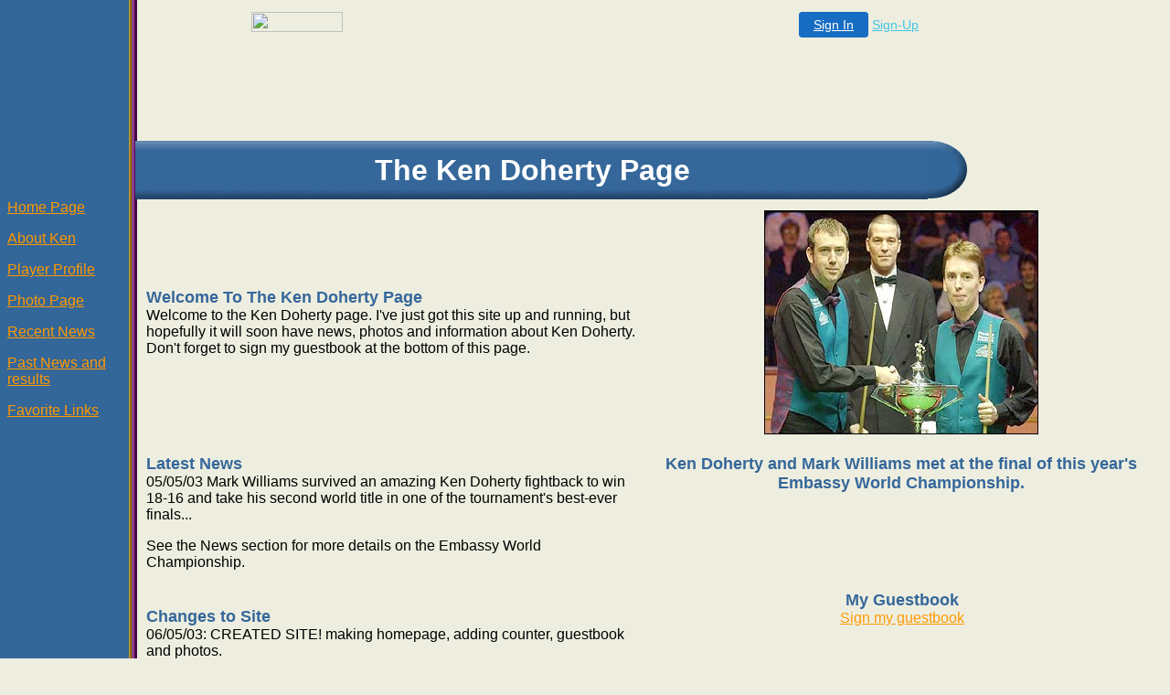

--- FILE ---
content_type: text/html
request_url: http://kendoherty.1hwy.com/
body_size: 10521
content:
<HTML>
<HEAD>
	<title>Home Page</title>
  
<STYLE TYPE="TEXT/CSS"><!--
body,td{
	font-family:Arial,Helvetica,Sans-serif;
}
--></STYLE>
</HEAD>

<BODY BACKGROUND="/fs_img/builder/builder60/bg.gif" LINK="#FF9900" VLINK="#FF9900" TEXT="#000000" BGCOLOR="#EEEEE0">

<!-- '"AWS"' -->
<!-- Auto Banner Insertion Begin -->
<div id=aws_3435 align=center>  <table cellpadding="0" cellspacing="0" style="margin:0 auto;">
    <tr>
      <td width="130" class="mwst" style="vertical-align:top; padding:5px 15px 5px 0;">
        <a href="http://1hwy.com/?refcd=MWS_20040713_Banner_bar">
          <img src="/cgi-bin/image/images/bannertype/100X22.gif" width="100" height="22" border="0" />
        </a>
      </td>
      <td width="130" class="mwst"  style="padding:10px 0 10px 10px;">
        <div align="right">
          <a style="padding:5px 15px; color:#FFF; font-size:14px; display:block-inline; background-color:#166DC2; border: 1px solid #166DC2; border-radius:4px;" href="/cgi-bin/login" target="_blank">Sign In</a>
          <a style="font-size:14px; color:#41c5e4;" href="/cgi-bin/path/signup?refcd=MWS_20040713_Banner_bar">Sign-Up</a>
        </div>
      </td>
    </tr>
    <tr>
      <td colspan=2 class="mwst" align="center" style="width:730px;"><SCRIPT><!--
      var g = document.aws_multi_728; if (! g) { g = new Date(); g = g.getTime()%10000; document.aws_multi_728 = g; }
      document.write('<IFRAME src="http://kendoherty.1hwy.com/cgi-bin/ad/inline?page=index.html&pb=1&w=728&h=90&Rtime='+g+'" width="728" height="90" hspace="0" vspace="0" scrolling="no" marginwidth="0" marginheight="0" frameborder="0" allowtransparency="true"></IFRAME>');
      //--></SCRIPT><NOSCRIPT><IFRAME src="http://kendoherty.1hwy.com/cgi-bin/ad/inline?page=index.html&pb=1&w=728&h=90&Rtime=7921" width="728" height="90" hspace="0" vspace="0" scrolling="no" marginwidth="0" marginheight="0" frameborder="0" allowtransparency="true"></IFRAME></NOSCRIPT>      </td>
    </tr>
  </table>
  <DIV id="setMyHomeOverlay" align="left" style="position:absolute; top:25%; left:25%; width:358px; border:1px solid #AEAEAE; background-color:white; z-index:200000; display: none;">
    <div style="height:59px; padding-left:22px; background:white url('/cgi-bin/image/images/sethome_top_border.gif') repeat-x;">
    <div style="float:left; width:182px; height:35px; margin-top:12px; font:bold 38px arial,sans-serif; color:#454545"> Welcome! </div>
    <div style="float:right; padding:6px 5px 0px 5px;"><a href="#" onclick="javascript:do_set_homepage('close'); return false;">
    <div style="background:url('/cgi-bin/image/images/sethome_x.gif'); width:21px; height:21px; cursor:pointer;"></div></a></div>
    <div style="float:right; font:bold 12px arial; margin-top:10px;"><a style="text-decoration:none; color:#004182;" href="#" onclick="javascript:do_set_homepage('close'); return false;">Close</a></div></div>
    <div style="height:170px; background:#ffffff;">
    <div style="padding:30px 20px 0px 20px; font:normal 14px arial; height:80px;"> Would you like to make this site your homepage? It's fast and easy... </div>
    <div style="padding:10px 0 0 41px;">
    <div style="float:left;cursor:pointer; background:white url('/cgi-bin/image/images/sethome_btn_l.gif'); width:4px; height:26px;" onclick="javascript:do_set_homepage('do');"> </div>
    <div style="float:left;cursor:pointer; background:white url('/cgi-bin/image/images/sethome_btn_m.gif') repeat-x; width:265px; height:26px; text-align:center; font:bold 13px Arial; color:#FFFFFF; line-height:25px;" onclick="javascript:do_set_homepage('do');"> Yes, Please make this my home page! </div>
    <div style="float:left;cursor:pointer; background:white url('/cgi-bin/image/images/sethome_btn_r.gif'); width:4px; height:26px;" onclick="javascript:do_set_homepage('do');"> </div></div>
    <div style="padding-left:148px; padding-top:7px; clear:both; font:normal 12px arial;"><a href="#" style="text-decoration:none; color:#004182;" onclick="javascript:do_set_homepage('close'); return false;">No Thanks</a></div></div>
    <div style="height:36px; background: white url('/cgi-bin/image/images/sethome_bot_border.gif') repeat-x;">
    <div style="float:left;margin:12px 0px 0px 20px; line-height:10px;"><input type="checkbox" style="width:11px; height:11px;" onclick="javascript:do_set_homepage('dont');"></div>
    <div style="float:left;font:normal 12px arial;padding:10px 0 0 2px;"> &nbsp; Don't show this to me again.</div>
    <div style="float:right; padding:6px 5px 0px 5px;"><a href="#" onclick="javascript:do_set_homepage('close'); return false;">
    <div style="background:url('/cgi-bin/image/images/sethome_x.gif'); width:21px; height:21px; cursor:pointer;"></div></a></div>
    <div style="float:right;font:bold 12px arial; margin-top:10px;"><a style="text-decoration:none; color:#004182;" href="#" onclick="javascript:do_set_homepage('close'); return false;">Close</a></div></div></div>
    <span ID="mws_oHomePageOverlay" style="behavior:url(#default#homepage); display:none;"></span>
    <script src=/fs_img/js/overlay.js></script><script defer="defer" src=/fs_img/js/set_homepage.js></script></div><!-- Auto Banner Insertion Complete THANK YOU -->
<BR>
<TABLE WIDTH="100%" CELLSPACING="0" CELLPADDING="0" BORDER="0">
	<TR>
		<TD WIDTH="1%"><IMG SRC="/fs_img/spacer.gif" HEIGHT="1" WIDTH="140"></TD>
		<TD ALIGN="left" VALIGN="top" BACKGROUND="/fs_img/builder/builder60/top.gif"><IMG SRC="/fs_img/spacer.gif" HEIGHT="10" WIDTH="1"></TD>
		<TD WIDTH="100%" ALIGN="left" VALIGN="top" ROWSPAN="3"><IMG SRC="/fs_img/builder/builder60/end.gif"></TD>
	</TR>
	<TR>
		<TD WIDTH="1%"><IMG SRC="/fs_img/spacer.gif" HEIGHT="1" WIDTH="1"></TD>
		<TD ALIGN="left" BGCOLOR="#35679A" NOWRAP><DIV ALIGN="center"><IMG SRC="/fs_img/spacer.gif" HEIGHT="33" WIDTH="1"><FONT SIZE="6" COLOR="#FFFFFF"><B><!--begin page_title-->The Ken Doherty Page<!--end page_title--></B></FONT></DIV></TD>
	</TR>
	<TR>
		<TD WIDTH="1%"><IMG SRC="/fs_img/spacer.gif" HEIGHT="1" WIDTH="1"></TD>
		<TD ALIGN="left" VALIGN="top" BACKGROUND="/fs_img/builder/builder60/bottom.gif" WIDTH="80%"><IMG SRC="/fs_img/spacer.gif" HEIGHT="13" WIDTH="1"></TD>
	</TR>
	<TR>
		<TD VALIGN="top" WIDTH="140"><a class="menulinks" href=/index.html>Home&nbsp;Page</a><p>
<a class="menulinks" href=/about.html>About&nbsp;Ken</a><p>
<a class="menulinks" href=/custom3.html>Player&nbsp;Profile</a><p>
<a class="menulinks" href=/photo.html>Photo&nbsp;Page</a><p>
<a class="menulinks" href=/custom.html>Recent&nbsp;News</a><p>
<a class="menulinks" href=/custom2.html>Past&nbsp;News and results</a><p>
<a class="menulinks" href=/favorite_links.html>Favorite&nbsp;Links</a></TD>
		<TD COLSPAN="2" VALIGN="top">
			<TABLE WIDTH="100%" CELLPADDING="10">
					<TR>
						<TD WIDTH="50%"><FONT SIZE="4" COLOR="#35679A"><B><!--begin heading_1-->Welcome To The Ken Doherty Page<!--end heading_1--></B></FONT><BR>
						<!--begin text_1-->Welcome to the Ken Doherty page. I've just got this site up and running, but hopefully it will soon have news, photos and information about Ken Doherty. Don't forget to sign my guestbook at the bottom of this page.<!--end text_1--></TD>
						<TD WIDTH="50%" ALIGN="center"><!--begin image_1--><img src="/images/dohertyfinal1.jpg" border=0 width=300 height=245><!--end image_1--></TD>
					</TR>
					<TR>
						<TD><FONT SIZE="4" COLOR="#35679A"><B><!--begin heading_2-->Latest News<!--end heading_2--></B></FONT><BR>
						<!--begin text_2-->05/05/03 Mark Williams survived an amazing Ken Doherty fightback to win 18-16 and take his second world title in one of the tournament's best-ever finals...<br><P> <P>  See the News section for more details on the Embassy World Championship.<!--end text_2--></TD>
						<TD ALIGN="center" VALIGN="top"><FONT SIZE="4" COLOR="#35679A"><B><!--begin heading_3-->Ken Doherty and Mark Williams met at the final of this year's Embassy World Championship.<!--end heading_3--></B></FONT><BR>
						<!--begin text_3--> <!--end text_3--></TD>
					</TR>
					<TR>
						<TD><P><FONT SIZE="4" COLOR="#35679A"><B><!--begin heading_4-->Changes to Site<!--end heading_4--></B></FONT><BR>
						<!--begin text_4-->06/05/03: CREATED SITE! making homepage, adding counter, guestbook and photos.<!--end text_4--><BR>
						<B><!--begin link_1--><a href='mailto:this_space_is_intentionally_left_blank@hotmail.com' target=fs_body>Send an email</a><!--end link_1--></B></P>
						<P><FONT SIZE="4" COLOR="#35679A"><B><!--begin heading_6--> <!--end heading_6--></B></FONT><BR>
						<!--begin text_6--> <!--end text_6--></P></TD>
						<TD COLSPAN="2" ALIGN="center"><P><!--begin image_2--> <!--end image_2--></P>
						<FONT SIZE="4" COLOR="#35679A"><B><!--begin heading_5-->My Guestbook<!--end heading_5--></B></FONT><BR>
						<!--begin text_5--><A HREF="http://kendoherty.1hwy.com/fsguest.html">Sign my guestbook</A><P><br><br><A HREF="http://kendoherty.1hwy.com/fsguestbook.html">View my guetbook</A><br><br>
<!--end text_5--><BR>
						<B><!--begin link_2--><a href='' target=fs_body></a><!--end link_2--></B></TD>
					</TR>
				</TABLE>
		</TD>
		<TD>&nbsp;</TD>
	</TR>
</TABLE>
<br><br>
<div align="center">
<!--begin search--><a href="http://kendoherty.1hwy.com/cgi-bin/signup" target=_blank><img src=/fs_img/count/7seg/2.gif style='border:0px'  alt=2><img src=/fs_img/count/7seg/3.gif style='border:0px'  alt=3><img src=/fs_img/count/7seg/0.gif style='border:0px'  alt=0><img src=/fs_img/count/7seg/6.gif style='border:0px'  alt=6><img src=/fs_img/count/7seg/5.gif style='border:0px'  alt=5><img src=/fs_img/count/7seg/4.gif style='border:0px'  alt=4></a><!--end search--> 
</div>
</body>

</HTML>


<!-- PrintTracker Insertion Begin -->
<script src="/fs_img/js/pt.js" type="text/javascript"></script>
<!-- PrintTracker Insertion Complete -->


<!-- Google Analytics Insertion Begin -->
<script type="text/javascript">
<!--
        var _gaq = _gaq || [];
        _gaq.push(['_setAccount', "UA-4601892-10"]);
        _gaq.push(['_setDomainName', 'none']);
        _gaq.push(['_setAllowLinker', true]);
        _gaq.push(['_trackPageview']);
        
        (function() {
           var ga = document.createElement('script'); ga.type = 'text/javascript'; ga.async = true;
           ga.src = ('https:' == document.location.protocol ? 'https://ssl' : 'http://www') + '.google-analytics.com/ga.js';
           var s = document.getElementsByTagName('script')[0]; s.parentNode.insertBefore(ga, s);
        })();

-->
</script>
<!-- Google Analytics Insertion Complete -->

